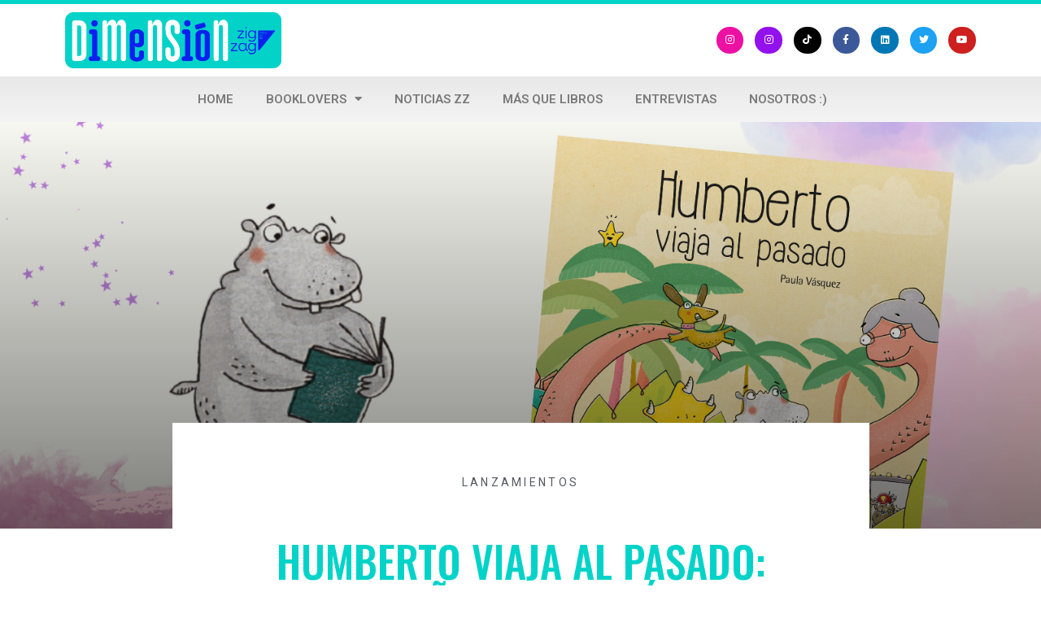

--- FILE ---
content_type: text/css
request_url: https://dimensionzz.zigzag.cl/wp-content/uploads/elementor/css/post-2552.css?ver=1686929264
body_size: -54
content:
.elementor-2552 .elementor-element.elementor-element-9a77731{text-align:justify;}.elementor-2552 .elementor-element.elementor-element-330825f{text-align:justify;}.elementor-2552 .elementor-element.elementor-element-be8d722 .elementor-wrapper{aspect-ratio:16 / 9;}.elementor-2552 .elementor-element.elementor-element-3d8a5a3{text-align:left;}.elementor-2552 .elementor-element.elementor-element-1d6112b{text-align:justify;}

--- FILE ---
content_type: text/css
request_url: https://dimensionzz.zigzag.cl/wp-content/uploads/elementor/css/post-164.css?ver=1686852676
body_size: 937
content:
.elementor-164 .elementor-element.elementor-element-7cadf6ea > .elementor-container{min-height:0px;}.elementor-164 .elementor-element.elementor-element-7cadf6ea > .elementor-container > .elementor-column > .elementor-widget-wrap{align-content:center;align-items:center;}.elementor-164 .elementor-element.elementor-element-7cadf6ea:not(.elementor-motion-effects-element-type-background), .elementor-164 .elementor-element.elementor-element-7cadf6ea > .elementor-motion-effects-container > .elementor-motion-effects-layer{background-color:#ffffff;}.elementor-164 .elementor-element.elementor-element-7cadf6ea{border-style:solid;border-width:5px 0px 0px 0px;border-color:#02d3c9;transition:background 0.3s, border 0.3s, border-radius 0.3s, box-shadow 0.3s;}.elementor-164 .elementor-element.elementor-element-7cadf6ea > .elementor-background-overlay{transition:background 0.3s, border-radius 0.3s, opacity 0.3s;}.elementor-164 .elementor-element.elementor-element-6c06cdb{text-align:left;}.elementor-164 .elementor-element.elementor-element-6c06cdb img{width:37%;}.elementor-164 .elementor-element.elementor-element-5ef1a53c .elementor-repeater-item-a2bedf2.elementor-social-icon{background-color:#EC11A3;}.elementor-164 .elementor-element.elementor-element-5ef1a53c .elementor-repeater-item-a2bedf2.elementor-social-icon i{color:#FFFFFF;}.elementor-164 .elementor-element.elementor-element-5ef1a53c .elementor-repeater-item-a2bedf2.elementor-social-icon svg{fill:#FFFFFF;}.elementor-164 .elementor-element.elementor-element-5ef1a53c .elementor-repeater-item-fc67fb6.elementor-social-icon{background-color:#9311EC;}.elementor-164 .elementor-element.elementor-element-5ef1a53c .elementor-repeater-item-fc67fb6.elementor-social-icon i{color:#FFFFFF;}.elementor-164 .elementor-element.elementor-element-5ef1a53c .elementor-repeater-item-fc67fb6.elementor-social-icon svg{fill:#FFFFFF;}.elementor-164 .elementor-element.elementor-element-5ef1a53c .elementor-repeater-item-e7ee13c.elementor-social-icon{background-color:#000000;}.elementor-164 .elementor-element.elementor-element-5ef1a53c{--grid-template-columns:repeat(0, auto);--icon-size:12px;--grid-column-gap:14px;--grid-row-gap:0px;}.elementor-164 .elementor-element.elementor-element-5ef1a53c .elementor-widget-container{text-align:right;}.elementor-164 .elementor-element.elementor-element-5ef1a53c .elementor-social-icon{--icon-padding:0.9em;}.elementor-164 .elementor-element.elementor-element-72c89af4 > .elementor-container{max-width:835px;}.elementor-164 .elementor-element.elementor-element-72c89af4:not(.elementor-motion-effects-element-type-background), .elementor-164 .elementor-element.elementor-element-72c89af4 > .elementor-motion-effects-container > .elementor-motion-effects-layer{background-color:transparent;background-image:linear-gradient(180deg, #e8e8e8 0%, #f4f4f4 100%);}.elementor-164 .elementor-element.elementor-element-72c89af4{transition:background 0.3s, border 0.3s, border-radius 0.3s, box-shadow 0.3s;padding:0px 60px 0px 60px;}.elementor-164 .elementor-element.elementor-element-72c89af4 > .elementor-background-overlay{transition:background 0.3s, border-radius 0.3s, opacity 0.3s;}.elementor-164 .elementor-element.elementor-element-171dc085 .elementor-menu-toggle{margin:0 auto;background-color:rgba(0,0,0,0);border-width:0px;border-radius:0px;}.elementor-164 .elementor-element.elementor-element-171dc085 .elementor-nav-menu .elementor-item{font-size:15px;text-transform:uppercase;}.elementor-164 .elementor-element.elementor-element-171dc085 .elementor-nav-menu--main .elementor-item{color:#7a7a7a;fill:#7a7a7a;padding-top:18px;padding-bottom:18px;}.elementor-164 .elementor-element.elementor-element-171dc085 .elementor-nav-menu--main .elementor-item:hover,
					.elementor-164 .elementor-element.elementor-element-171dc085 .elementor-nav-menu--main .elementor-item.elementor-item-active,
					.elementor-164 .elementor-element.elementor-element-171dc085 .elementor-nav-menu--main .elementor-item.highlighted,
					.elementor-164 .elementor-element.elementor-element-171dc085 .elementor-nav-menu--main .elementor-item:focus{color:#fff;}.elementor-164 .elementor-element.elementor-element-171dc085 .elementor-nav-menu--main:not(.e--pointer-framed) .elementor-item:before,
					.elementor-164 .elementor-element.elementor-element-171dc085 .elementor-nav-menu--main:not(.e--pointer-framed) .elementor-item:after{background-color:#02d3c9;}.elementor-164 .elementor-element.elementor-element-171dc085 .e--pointer-framed .elementor-item:before,
					.elementor-164 .elementor-element.elementor-element-171dc085 .e--pointer-framed .elementor-item:after{border-color:#02d3c9;}.elementor-164 .elementor-element.elementor-element-171dc085 .elementor-nav-menu--main .elementor-item.elementor-item-active{color:#000000;}.elementor-164 .elementor-element.elementor-element-171dc085 .elementor-nav-menu--dropdown a, .elementor-164 .elementor-element.elementor-element-171dc085 .elementor-menu-toggle{color:#000000;}.elementor-164 .elementor-element.elementor-element-171dc085 .elementor-nav-menu--dropdown{background-color:#f2f2f2;}.elementor-164 .elementor-element.elementor-element-171dc085 .elementor-nav-menu--dropdown a:hover,
					.elementor-164 .elementor-element.elementor-element-171dc085 .elementor-nav-menu--dropdown a.elementor-item-active,
					.elementor-164 .elementor-element.elementor-element-171dc085 .elementor-nav-menu--dropdown a.highlighted,
					.elementor-164 .elementor-element.elementor-element-171dc085 .elementor-menu-toggle:hover{color:#02d3c9;}.elementor-164 .elementor-element.elementor-element-171dc085 .elementor-nav-menu--dropdown a:hover,
					.elementor-164 .elementor-element.elementor-element-171dc085 .elementor-nav-menu--dropdown a.elementor-item-active,
					.elementor-164 .elementor-element.elementor-element-171dc085 .elementor-nav-menu--dropdown a.highlighted{background-color:#ededed;}.elementor-164 .elementor-element.elementor-element-171dc085 .elementor-nav-menu--dropdown .elementor-item, .elementor-164 .elementor-element.elementor-element-171dc085 .elementor-nav-menu--dropdown  .elementor-sub-item{font-size:15px;}.elementor-164 .elementor-element.elementor-element-171dc085 div.elementor-menu-toggle{color:#02d3c9;}.elementor-164 .elementor-element.elementor-element-171dc085 div.elementor-menu-toggle svg{fill:#02d3c9;}.elementor-164 .elementor-element.elementor-element-171dc085 div.elementor-menu-toggle:hover{color:#54595f;}.elementor-164 .elementor-element.elementor-element-171dc085 div.elementor-menu-toggle:hover svg{fill:#54595f;}.elementor-164 .elementor-element.elementor-element-171dc085{--nav-menu-icon-size:30px;}@media(max-width:1024px){.elementor-164 .elementor-element.elementor-element-7cadf6ea > .elementor-container{min-height:124px;}.elementor-164 .elementor-element.elementor-element-7cadf6ea{padding:00px 20px 0px 20px;}.elementor-164 .elementor-element.elementor-element-151b736b > .elementor-element-populated{padding:0px 0px 0px 70px;}.elementor-164 .elementor-element.elementor-element-72c89af4{padding:20px 20px 20px 20px;}}@media(max-width:767px){.elementor-164 .elementor-element.elementor-element-7cadf6ea > .elementor-container{min-height:270px;}.elementor-164 .elementor-element.elementor-element-7cadf6ea{padding:0px 20px 0px 20px;}.elementor-164 .elementor-element.elementor-element-253dcadd{width:100%;}.elementor-164 .elementor-element.elementor-element-253dcadd > .elementor-element-populated{margin:0px 0px 0px 0px;--e-column-margin-right:0px;--e-column-margin-left:0px;}.elementor-164 .elementor-element.elementor-element-6c06cdb img{width:100%;}.elementor-164 .elementor-element.elementor-element-151b736b{width:70%;}.elementor-164 .elementor-element.elementor-element-72c89af4{padding:10px 20px 10px 20px;}.elementor-164 .elementor-element.elementor-element-28da46cf{width:100%;}}@media(min-width:768px){.elementor-164 .elementor-element.elementor-element-253dcadd{width:64.725%;}.elementor-164 .elementor-element.elementor-element-151b736b{width:35.275%;}}@media(max-width:1024px) and (min-width:768px){.elementor-164 .elementor-element.elementor-element-253dcadd{width:50%;}.elementor-164 .elementor-element.elementor-element-151b736b{width:50%;}}

--- FILE ---
content_type: text/css
request_url: https://dimensionzz.zigzag.cl/wp-content/uploads/elementor/css/post-211.css?ver=1764796892
body_size: 800
content:
.elementor-211 .elementor-element.elementor-element-210373d7 > .elementor-container{min-height:500px;}.elementor-211 .elementor-element.elementor-element-210373d7:not(.elementor-motion-effects-element-type-background), .elementor-211 .elementor-element.elementor-element-210373d7 > .elementor-motion-effects-container > .elementor-motion-effects-layer{background-position:center center;background-size:cover;}.elementor-211 .elementor-element.elementor-element-210373d7 > .elementor-background-overlay{background-color:transparent;background-image:linear-gradient(180deg, rgba(0,0,0,0) 0%, #000000 100%);opacity:0.5;transition:background 0.3s, border-radius 0.3s, opacity 0.3s;}.elementor-211 .elementor-element.elementor-element-210373d7{transition:background 0.3s, border 0.3s, border-radius 0.3s, box-shadow 0.3s;}.elementor-211 .elementor-element.elementor-element-41a58c95 > .elementor-container{max-width:857px;}.elementor-211 .elementor-element.elementor-element-41a58c95{margin-top:-130px;margin-bottom:0px;}.elementor-211 .elementor-element.elementor-element-4f62675f:not(.elementor-motion-effects-element-type-background) > .elementor-widget-wrap, .elementor-211 .elementor-element.elementor-element-4f62675f > .elementor-widget-wrap > .elementor-motion-effects-container > .elementor-motion-effects-layer{background-color:#ffffff;}.elementor-211 .elementor-element.elementor-element-4f62675f > .elementor-element-populated{transition:background 0.3s, border 0.3s, border-radius 0.3s, box-shadow 0.3s;padding:60px 60px 60px 60px;}.elementor-211 .elementor-element.elementor-element-4f62675f > .elementor-element-populated > .elementor-background-overlay{transition:background 0.3s, border-radius 0.3s, opacity 0.3s;}.elementor-211 .elementor-element.elementor-element-50a8d0d4 .elementor-icon-list-icon{width:14px;}.elementor-211 .elementor-element.elementor-element-50a8d0d4 .elementor-icon-list-icon i{font-size:14px;}.elementor-211 .elementor-element.elementor-element-50a8d0d4 .elementor-icon-list-icon svg{--e-icon-list-icon-size:14px;}.elementor-211 .elementor-element.elementor-element-50a8d0d4 .elementor-icon-list-item{font-size:14px;text-transform:uppercase;letter-spacing:3.3px;}.elementor-211 .elementor-element.elementor-element-50a8d0d4 > .elementor-widget-container{margin:0px 0px 35px 0px;}.elementor-211 .elementor-element.elementor-element-27c9616e{text-align:center;}.elementor-211 .elementor-element.elementor-element-27c9616e .elementor-heading-title{color:#02D3C9;font-family:"Oswald", Sans-serif;font-size:52px;font-weight:500;text-transform:uppercase;line-height:1.1em;}.elementor-211 .elementor-element.elementor-element-27c9616e > .elementor-widget-container{padding:0px 60px 0px 60px;}.elementor-211 .elementor-element.elementor-element-38cb013e .elementor-icon-list-items:not(.elementor-inline-items) .elementor-icon-list-item:not(:last-child){padding-bottom:calc(32px/2);}.elementor-211 .elementor-element.elementor-element-38cb013e .elementor-icon-list-items:not(.elementor-inline-items) .elementor-icon-list-item:not(:first-child){margin-top:calc(32px/2);}.elementor-211 .elementor-element.elementor-element-38cb013e .elementor-icon-list-items.elementor-inline-items .elementor-icon-list-item{margin-right:calc(32px/2);margin-left:calc(32px/2);}.elementor-211 .elementor-element.elementor-element-38cb013e .elementor-icon-list-items.elementor-inline-items{margin-right:calc(-32px/2);margin-left:calc(-32px/2);}body.rtl .elementor-211 .elementor-element.elementor-element-38cb013e .elementor-icon-list-items.elementor-inline-items .elementor-icon-list-item:after{left:calc(-32px/2);}body:not(.rtl) .elementor-211 .elementor-element.elementor-element-38cb013e .elementor-icon-list-items.elementor-inline-items .elementor-icon-list-item:after{right:calc(-32px/2);}.elementor-211 .elementor-element.elementor-element-38cb013e .elementor-icon-list-icon i{color:#02D3C9;font-size:14px;}.elementor-211 .elementor-element.elementor-element-38cb013e .elementor-icon-list-icon svg{fill:#02D3C9;--e-icon-list-icon-size:14px;}.elementor-211 .elementor-element.elementor-element-38cb013e .elementor-icon-list-icon{width:14px;}.elementor-211 .elementor-element.elementor-element-38cb013e .elementor-icon-list-item{font-family:"Arial", Sans-serif;font-size:15px;}.elementor-211 .elementor-element.elementor-element-38cb013e > .elementor-widget-container{margin:16px 16px 16px 16px;padding:15px 15px 15px 15px;border-style:dotted;border-width:1px 0px 1px 0px;border-color:#aaaaaa;}.elementor-211 .elementor-element.elementor-element-3ff11e2a{font-family:"Arial", Sans-serif;font-size:16px;line-height:2em;}.elementor-211 .elementor-element.elementor-element-9c7a706{--alignment:center;--grid-side-margin:10px;--grid-column-gap:10px;--grid-row-gap:10px;--grid-bottom-margin:10px;}.elementor-211 .elementor-element.elementor-element-7a58631 .elementor-heading-title{color:#02D3C9;font-family:"Oswald", Sans-serif;font-weight:normal;text-transform:uppercase;}@media(max-width:1024px){ .elementor-211 .elementor-element.elementor-element-9c7a706{--grid-side-margin:10px;--grid-column-gap:10px;--grid-row-gap:10px;--grid-bottom-margin:10px;}}@media(max-width:767px){.elementor-211 .elementor-element.elementor-element-210373d7 > .elementor-container{min-height:293px;}.elementor-211 .elementor-element.elementor-element-210373d7{margin-top:0px;margin-bottom:0px;padding:-25px -25px -25px -25px;}.elementor-211 .elementor-element.elementor-element-27c9616e .elementor-heading-title{font-size:21px;}.elementor-211 .elementor-element.elementor-element-27c9616e > .elementor-widget-container{margin:0px 0px 0px 0px;padding:0px 0px 0px 0px;} .elementor-211 .elementor-element.elementor-element-9c7a706{--grid-side-margin:10px;--grid-column-gap:10px;--grid-row-gap:10px;--grid-bottom-margin:10px;}}@media(min-width:1025px){.elementor-211 .elementor-element.elementor-element-210373d7:not(.elementor-motion-effects-element-type-background), .elementor-211 .elementor-element.elementor-element-210373d7 > .elementor-motion-effects-container > .elementor-motion-effects-layer{background-attachment:fixed;}}